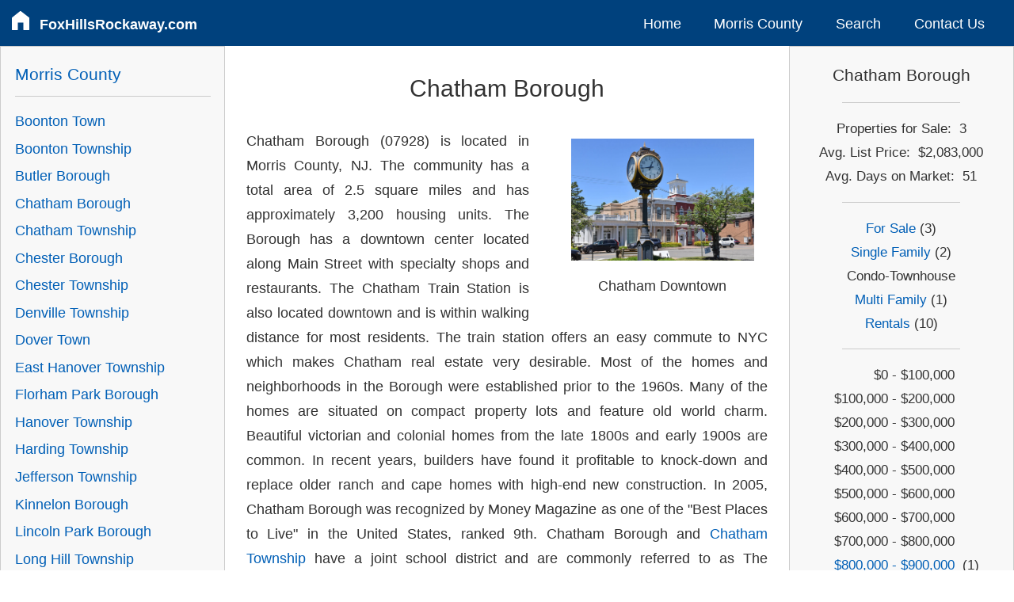

--- FILE ---
content_type: text/html; charset=UTF-8
request_url: https://www.foxhillsrockaway.com/chatham-borough/
body_size: 23828
content:
<!DOCTYPE html>
<html lang="en">
  
<head>

<script async src="https://www.googletagmanager.com/gtag/js?id=G-F06PRT2GPB"></script>
<script>
  window.dataLayer = window.dataLayer || [];
  function gtag(){dataLayer.push(arguments);}
  gtag('js', new Date());
  gtag('config', 'G-F06PRT2GPB');
  gtag('config', 'AW-11039704143');
</script>

<meta http-equiv="Content-Type" content="text/html; charset=utf-8"/>
<meta name="viewport" content="width=device-width, initial-scale=1.0" />
<title>Chatham Borough NJ Real Estate</title>
<meta name="description" content="Real Estate Listings and Market Profile for Chatham Borough, NJ" />
<meta name="keywords" content="Chatham Borough, NJ, Morris County, Real Estate, Listings, Town, Profile, Housing, Communities, Homes, Townhomes, Condos, Rentals, Properties, Neighborhoods, Realtors, Agents" />

<link rel="stylesheet" href="/css/app.css?v=1766876764">

<link rel="canonical" href="https://www.foxhillsrockaway.com/chatham-borough/" />


<link rel="icon" type="image/png" href="/favicon-16x16.png" sizes="16x16">  
<link rel="icon" type="image/png" href="/favicon-32x32.png" sizes="32x32"> 
<link rel="icon" type="image/png" href="/favicon-57x57.png" sizes="57x57">
<link rel="icon" type="image/png" href="/favicon-76x76.png" sizes="76x76">
<link rel="icon" type="image/png" href="/favicon-96x96.png" sizes="96x96">
<link rel="icon" type="image/png" href="/favicon-120x120.png" sizes="120x120">
<link rel="icon" type="image/png" href="/favicon-128x128.png" sizes="128x128"> 
<link rel="icon" type="image/png" href="/favicon-144x144.png" sizes="144x144"> 
<link rel="icon" type="image/png" href="/favicon-152x152.png" sizes="152x152">
<link rel="icon" type="image/png" href="/favicon-167x167.png" sizes="167x167">
<link rel="icon" type="image/png" href="/favicon-180x180.png" sizes="180x180">
<link rel="icon" type="image/png" href="/favicon-192x192.png" sizes="192x192">
<link rel="icon" type="image/png" href="/favicon-195x195.png" sizes="195x195">
<link rel="icon" type="image/png" href="/favicon-196x196.png" sizes="196x196">
<link rel="icon" type="image/png" href="/favicon-228x228.png" sizes="228x228">

<link rel="apple-touch-icon" type="image/png" href="/favicon-16x16.png" sizes="16x16">  
<link rel="apple-touch-icon" type="image/png" href="/favicon-32x32.png" sizes="32x32"> 
<link rel="apple-touch-icon" type="image/png" href="/favicon-57x57.png" sizes="57x57">
<link rel="apple-touch-icon" type="image/png" href="/favicon-76x76.png" sizes="76x76">
<link rel="apple-touch-icon" type="image/png" href="/favicon-96x96.png" sizes="96x96">
<link rel="apple-touch-icon" type="image/png" href="/favicon-120x120.png" sizes="120x120">
<link rel="apple-touch-icon" type="image/png" href="/favicon-128x128.png" sizes="128x128"> 
<link rel="apple-touch-icon" type="image/png" href="/favicon-144x144.png" sizes="144x144"> 
<link rel="apple-touch-icon" type="image/png" href="/favicon-152x152.png" sizes="152x152">
<link rel="apple-touch-icon" type="image/png" href="/favicon-167x167.png" sizes="167x167">
<link rel="apple-touch-icon" type="image/png" href="/favicon-180x180.png" sizes="180x180">
<link rel="apple-touch-icon" type="image/png" href="/favicon-192x192.png" sizes="192x192">
<link rel="apple-touch-icon" type="image/png" href="/favicon-195x195.png" sizes="195x195">
<link rel="apple-touch-icon" type="image/png" href="/favicon-196x196.png" sizes="196x196">
<link rel="apple-touch-icon" type="image/png" href="/favicon-228x228.png" sizes="228x228">

	
	
<style>
		
	.profile {
		padding: 1em;
		}	

	.profile-img {
		text-align: center;
		}	

	.profile img {
		padding-top: 0.2em;
		width: 100%;
		}

	.copyright{	
		font-size: 0.9em;
		line-height: 1.5em;
		padding: 3em 2em;
		text-align: center;
		margin: auto;
		}
	
    .townlist {
        padding: 1em;
        }
    
	.townlist > .callout {
        text-align:center;
        }


		
@supports (grid-area: auto) {
  
    @media only screen and (min-width: 1px) {	
        
        .townlist > .callout {
            text-align:left;
        }
        
        .townlist { grid-area: townlist; }
        .profile { grid-area: profile; }
        .sidebar { grid-area: sidebar; }

        .grid-body {
            display:grid;
            grid-template-columns: 1fr;
            grid-template-areas:
            'profile'
            'townlist'
            'sidebar';
		}
        
    }
        
	@media only screen and (min-width: 640px) {
		
		.grid-body {
			grid-template-columns: 1fr 2fr;
			grid-template-areas:
			  'townlist profile profile'
			  'sidebar sidebar sidebar';
		}	
		
		.profile-img {
			width: 35%;
		}	
		
		.float-left {
			float:left;
			padding-top: 0.5em;
			padding-left: 1em;
			padding-right: 3em;
		}
		
		.float-right {
			padding-top: 0.5em;
			padding-left: 3em;
			padding-right: 1em;
			float:right;
		}
		
         .townlist {
            padding: 0em;
        }
        
	
	}
		
	@media only screen and (min-width: 1024px) {	
	
		.grid-body {
			grid-template-columns: 1fr 2fr 1fr;
			grid-template-areas:
			'townlist profile sidebar';
  		}
	
		.profile { padding: 1.5em; }
		
	}
		
		
	@media only screen and (min-width: 1200px) {	
	
		.grid-body {
			grid-template-columns: 2fr 5fr 2fr;
			grid-template-areas:
			'townlist profile sidebar';
  		}

	}	
		

}
    
    
</style>

</head>

<body>

<div class="container hide-for-print">


<div class="header">

<div class="topbar-small nav hide-for-print">
	
	<ul>
		<li class="site-name" style="margin-top:10px;margin-bottom:4px;">
			<a id="hamburger" style="padding:0;" href="#" ><svg version="1.1" id="icon-hamburger" class="icon-hamburger" width="40px" height="40px" fill="white" xmlns="http://www.w3.org/2000/svg" xmlns:xlink="http://www.w3.org/1999/xlink" x="0px" y="0px" viewBox="0 0 100 100" style="enable-background:new 0 0 100 100;" xml:space="preserve">
	
<path id="icon-hamburger" d="M9.8,30.1h81c3.7,0,6.8-3,6.8-6.8s-3-6.8-6.8-6.8h-81c-3.7,0-6.8,3-6.8,6.8S6,30.1,9.8,30.1z M90.8,43.6h-81c-3.7,0-6.8,3-6.8,6.8c0,3.7,3,6.8,6.8,6.8h81c3.7,0,6.8-3,6.8-6.8C97.5,46.7,94.5,43.6,90.8,43.6z M90.8,70.6h-81c-3.7,0-6.8,3-6.8,6.8c0,3.7,3,6.8,6.8,6.8h81c3.7,0,6.8-3,6.8-6.8C97.5,73.7,94.5,70.6,90.8,70.6z"/>

</svg>
</a>
			<a class="domain" style="padding-left:8px;" href="/">FoxHillsRockaway.com</a>
		</li>
		<div id="hamburger-menu">
			<li><a href="/">Home</a></li>
			<li class="has-children"><a href="/morris-county/">Morris County</a>
				<ul>
					<li><a href="/morris-county/">Community Profiles</a></li>    
					<li><a href="/morris-county/directory/">Condo Directory</a></li>
				</ul>
			</li>
			            <li><a href="/search/">Search</a></li>
                        <li><a href="/contact/">Contact Us</a></li>
		</div>
	</ul>
	
</div>


<div class="topbar-medium nav">
	<ul style="flex-basis: 100%">
		<li class="site-name" style="margin-top:10px;margin-bottom:4px;">
			<a id="home" style="padding:0;" href="/" ><svg version="1.1" xmlns="http://www.w3.org/2000/svg" xmlns:xlink="http://www.w3.org/1999/xlink" x="0px" y="0px"
width="40px" height="40px" id="icon-home" fill="white" viewBox="0 0 100 100" enable-background="new 0 0 100 100" xml:space="preserve">
<path id="icon-home" d="M83.505,37.85L51.013,12.688c-0.915-0.707-2.197-0.698-3.1,0.025L16.46,37.874c-0.592,0.474-0.939,1.195-0.939,1.956v45.5
c0,1.385,1.121,2.505,2.505,2.505h18.697c1.382,0,2.505-1.121,2.505-2.505V57.471h21.54V85.33c0,1.385,1.123,2.505,2.505,2.505h18.7
c1.382,0,2.505-1.121,2.505-2.505v-45.5C84.479,39.055,84.119,38.324,83.505,37.85z"/>
</svg></a>
			<a class="domain" style="padding-left:8px;" href="/">FoxHillsRockaway.com</a>
		</li>
	</ul>
	<ul style="margin-top:10px;flex-basis:60%;justify-content:flex-end;">
		<li><a href="/">Home</a></li>
		<li class="has-children"><a href="/morris-county/">Morris County</a>
			<ul>
			<li><a href="/morris-county/">Community Profiles</a></li>    
			<li><a href="/morris-county/directory/">Condo Directory</a></li>
			</ul>
		</li>
        		<li><a href="/search/">Search</a></li>
        		<li><a href="/contact/">Contact Us</a></li>
	</ul>
</div>

	
	
</div>
	


<div class="grid-body">


<div class="profile">


   	<h1 style="text-align:center;margin-bottom:0.8em;">Chatham Borough</h1>
   
   	   
   		
       	     
		
		                <div class="profile-img float-right">
                <img src="/img/morris/town/chatham_downtown.jpg" alt="Chatham Downtown" >
               	<div class="caption" style="padding-top:1em;padding-bottom:1em;text-align:center;">Chatham Downtown</div>
                </div>
 		 	            
 		        
        
        
                
       <div class="profile-article"><p style="text-align:justify">Chatham Borough (07928) is located in Morris County, NJ. The community has a total area of 2.5 square miles and has approximately 3,200 housing units. The Borough has a downtown center located along Main Street with specialty shops and restaurants. The Chatham Train Station is also located downtown and is within walking distance for most residents. The train station offers an easy commute to NYC which makes Chatham real estate very desirable. Most of the homes and neighborhoods in the Borough were established prior to the 1960s. Many of the homes are situated on compact property lots and feature old world charm. Beautiful victorian and colonial homes from the late 1800s and early 1900s are common. In recent years, builders have found it profitable to knock-down and replace older ranch and cape homes with high-end new construction. In 2005, Chatham Borough was recognized by Money Magazine as one of the "Best Places to Live" in the United States, ranked 9th. Chatham Borough and <a href="/chatham-township/">Chatham Township</a> have a joint school district and are commonly referred to as The Chathams.</p></div>  
    
	<div style="clear:both;"></div>
	
	   
   		
       	 
        <h2 style="text-align:center;padding: 1.2em 0 1em 0;">Townhome and Condo</h2>
       	     
		
		        
        
        
        Townhome and condo communities in Chatham Borough include <a href="/for-sale/condo-townhouse/chatham-boro/street-380_main/">Chatham Court</a>, <a href="/for-sale/condo-townhouse/chatham-boro/street-passaic/">The Chatham</a>,  and <a href="/for-sale/condo-townhouse/chatham-boro/street-schindler/">The Willows</a>.<br><br>        
       <div class="profile-article"><p style="text-align:justify"></p></div>  
    
	<div style="clear:both;"></div>
	
	   
   		
       	 
        <h2 style="text-align:center;padding: 1.2em 0 1em 0;">Commute</h2>
       	     
		
		                <div class="profile-img float-left">
                <img src="/img/morris/town/chatham_train_station.jpg" alt="Chatham Train Station" >
                <div class="caption" style="padding-top:1em;padding-bottom:1em;text-align:center;">Chatham Train Station</div>
                </div>
       		            
 		        
        
        
                
       <div class="profile-article"><p style="text-align:justify">Residents have easy access to NJ Route 24 which connects to Interstate 78 for an eastbound commute. The Chatham Borough Train Station offers direct service to Hoboken or NY Penn Station on the <a href="http://www.njtransit.com/" target="_blank">NJ Transit</a> Morristown Line. Passengers who take the Hoboken train can switch to the <a href="http://www.panynj.gov" target="_blank">PATH</a> to reach NYC. Passengers who take the Midtown Direct train will arrive at NY Penn Station in about 40 minutes. Passengers can transfer at Newark Broad Street or Summit to reach the other destination if necessary.</p></div>  
    
	<div style="clear:both;"></div>
	
	   
   		
       	 
        <h2 style="text-align:center;padding: 1.2em 0 1em 0;">Schools</h2>
       	     
		
		        
        
        
                
       <div class="profile-article"><p style="text-align:justify">The <a href="http://www.chatham-nj.org" target="_blank">Chatham School District</a> is a regional public school district serving the students of Chatham Borough and Chatham Township for grades K through 12.  There are 3 primary schools (K-3) Milton Avenue, Southern Boulevard, and Washington Avenue School.  Lafayette School is for grade 4 and 5.  Chatham Middle School serves grades 6-8 and Chatham High School serves students in grades 9-12.</p></div>  
    
	<div style="clear:both;"></div>
	
	   
   		
       	 
        <h2 style="text-align:center;padding: 1.2em 0 1em 0;">Recreation</h2>
       	     
		
		                <div class="profile-img float-right">
                <img src="/img/morris/town/chatham_historic_homes.jpg" alt="Chatham Historic District" >
               	<div class="caption" style="padding-top:1em;padding-bottom:1em;text-align:center;">Chatham Historic District</div>
                </div>
 		 	            
 		        
        
        
                
       <div class="profile-article"><p style="text-align:justify"><a href="http://chathamrecreation.org/" target="_blank">Chatham Recreation</a> is a joint venture between Chatham Township and Chatham Borough and offers a variety or programs and activities for its residents which include indoor and outdoor sports, band, and teen activities. <a href="http://www.thecolonypoolclub.org/" target="_blank">Colony Pool</a> is located in Chatham Township and is open for membership to its residents and the surrounding towns. It has a sand bottom pool, six tennis courts, a playground and a full snack bar. Chatham Borough has a municipal swimming pool which is located at Memorial Park and is open to residents only.</p></div>  
    
	<div style="clear:both;"></div>
	
	   
   		
       	 
        <h2 style="text-align:center;padding: 1.2em 0 1em 0;">Shopping</h2>
       	     
		
		        
        
        
                
       <div class="profile-article"><p style="text-align:justify">Chatham Borough has a charming downtown with shops and restaurants. Large national chain stores are located along NJ Route 10 in <a href="/east-hanover-township/">East Hanover</a>. Residents can easily drive to the <a href="http://www.shopshorthills.com/" target="_blank">Short Hills Mall</a> and <a href="http://www.simon.com/mall/livingston-mall" target="_blank">Livingston Mall</a>. The towns of Summit, New Providence, <a href="/madison-borough/">Madison</a>, and <a href="/morristown-town/">Morristown</a> offer downtown shopping.</p></div>  
    
	<div style="clear:both;"></div>
	
	   

    
<div class="callout" style="background-color:#E0E0E0;margin:3em 0em 1em;border-radius:6px;">
<h1 style="text-align: center;">Need help finding the right home?</h1>
<a class="button alert" href="/contact/" style="padding:1em;margin:1.6em auto 1.2em;width:10em;border-radius: 4px;">Get in Touch Today</a>
</div> 

    
    
    
    
	<div class="copyright" >
	<p>Content published by Shawn and Diane Fox. Copyright © 2007-<span class="copyrightYear"></span>. All Rights Reserved. All information on this site is deemed accurate but is not guaranteed and should be independently verified. Photographs may not be used without express written consent by the owners. Please <a href="/contact/">contact us</a> for more information.</p>
	</div>

      
    

</div>




<div class="townlist">
	<div class="callout secondary" style="padding-top:1rem;">
	
<h4 style="padding:0;" ><a href="/morris-county/">Morris County</a></h4>


<hr style="padding:0;margin:0.5em 0 0.5rem 0;">


<ul class="menu" >    
    <li><a href="/boonton-town/">Boonton Town</a></li>
    <li><a href="/boonton-township/">Boonton Township</a></li>
    <li><a href="/butler-borough/">Butler Borough</a></li>
    <li><a href="/chatham-borough/">Chatham Borough</a></li> 
    <li><a href="/chatham-township/">Chatham Township</a></li> 
    <li><a href="/chester-borough/">Chester Borough</a></li>
    <li><a href="/chester-township/">Chester Township</a></li>
    <li><a href="/denville-township/">Denville Township</a></li>
    <li><a href="/dover-town/">Dover Town</a></li>
    <li><a href="/east-hanover-township/">East Hanover Township</a></li> 
    <li><a href="/florham-park-borough/">Florham Park Borough</a></li>
    <li><a href="/hanover-township/">Hanover Township</a></li>
    <li><a href="/harding-township/">Harding Township</a></li>
    <li><a href="/jefferson-township/">Jefferson Township</a></li>
    <li><a href="/kinnelon-borough/">Kinnelon Borough</a></li>
    <li><a href="/lincoln-park-borough/">Lincoln Park Borough</a></li>
    <li><a href="/long-hill-township/">Long Hill Township</a></li>   
    <li><a href="/madison-borough/">Madison Borough</a></li>
    <li><a href="/mendham-borough/">Mendham Borough</a></li>
    <li><a href="/mendham-township/">Mendham Township</a></li>
    <li><a href="/mine-hill-township/">Mine Hill Township</a></li>
    <li><a href="/montville-township/">Montville Township</a></li> 
    <li><a href="/morris-plains-borough/">Morris Plains Borough</a></li>
    <li><a href="/morris-township/">Morris Township</a></li>
    <li><a href="/morristown-town/">Morristown Town</a></li>
    <li><a href="/mount-arlington-borough/">Mount Arlington Borough</a></li>
    <li><a href="/mount-olive-township/">Mount Olive Township</a></li> 
    <li><a href="/mountain-lakes-borough/">Mountain Lakes Borough</a></li>
    <li><a href="/netcong-borough/">Netcong Borough</a></li>
    <li><a href="/parsippany-troy-hills-township/">Parsippany-Troy Hills Township</a></li>
    <li><a href="/pequannock-township/">Pequannock Township</a></li>
    <li><a href="/randolph-township/">Randolph Township</a></li>
    <li><a href="/riverdale-borough/"/>Riverdale Borough</a></li>
    <li><a href="/rockaway-borough/">Rockaway Borough</a></li> 
    <li><a href="/rockaway-township/">Rockaway Township</a></li>
    <li><a href="/roxbury-township/">Roxbury Township</a></li>
    <li><a href="/victory-gardens-borough/">Victory Gardens Borough</a></li>
    <li><a href="/washington-township/">Washington Township</a></li>
    <li><a href="/wharton-borough/">Wharton Borough</a></li>
</ul>




<br>
	</div><br>
</div>




<div class="sidebar">

	
<div class="snapshot callout secondary" style="text-align:center;font-size:95%;">

	
	    
    	    
        <h4>Chatham Borough</h4>
        <hr style="margin:1em 3em;">
	
   		
	 

	
	<div>Properties for Sale:&nbsp;&nbsp;3</div>
	<div>Avg. List Price:&nbsp;&nbsp;$2,083,000</div>
	<div>Avg. Days on Market:&nbsp;&nbsp;51</div>

	<hr style="margin:1em 3em;">

	
	<a href="/for-sale/homes/chatham-boro/" >For Sale</a> (3)<br>
	<a href="/for-sale/single-family/chatham-boro/" >Single Family</a> (2)<br>
	Condo-Townhouse<br>
	<a href="/for-sale/multi-family/chatham-boro/" >Multi Family</a> (1)<br>
	<a href="/for-rent/homes/chatham-boro/" >Rentals</a> (10)<br>


	<hr style="margin:1em 3em;">
	

	<div class="snapTable">

	<div class="snapRow">
	<div class="snapCell1">$0 - $100,000&nbsp;</div>
	<div class="snapCell2">&nbsp;</div>
	</div>
	<div class="snapRow">
	<div class="snapCell1">$100,000 - $200,000&nbsp;</div>
	<div class="snapCell2">&nbsp;</div>
	</div>
	<div class="snapRow">
	<div class="snapCell1">$200,000 - $300,000&nbsp;</div>
	<div class="snapCell2">&nbsp;</div>
	</div>
	<div class="snapRow">
	<div class="snapCell1">$300,000 - $400,000&nbsp;</div>
	<div class="snapCell2">&nbsp;</div>
	</div>
	<div class="snapRow">
	<div class="snapCell1">$400,000 - $500,000&nbsp;</div>
	<div class="snapCell2">&nbsp;</div>
	</div>
	<div class="snapRow">
	<div class="snapCell1">$500,000 - $600,000&nbsp;</div>
	<div class="snapCell2">&nbsp;</div>
	</div>
	<div class="snapRow">
	<div class="snapCell1">$600,000 - $700,000&nbsp;</div>
	<div class="snapCell2">&nbsp;</div>
	</div>
	<div class="snapRow">
	<div class="snapCell1">$700,000 - $800,000&nbsp;</div>
	<div class="snapCell2">&nbsp;</div>
	</div>
	<div class="snapRow">
	<div class="snapCell1"><a href="/for-sale/homes/chatham-boro/price-800000-900000/" >$800,000 - $900,000</a>&nbsp;</div>
	<div class="snapCell2">&nbsp;(1)</div>
	</div>
	<div class="snapRow">
	<div class="snapCell1">$900,000 - $1,000,000&nbsp;</div>
	<div class="snapCell2">&nbsp;</div>
	</div>
	<div class="snapRow">
	<div class="snapCell1"><a href="/for-sale/homes/chatham-boro/price-1000000-60000000/" >Over $1,000,000</a>&nbsp;</div>
	<div class="snapCell2">&nbsp;(2)</div>
	</div>

	</div> 

    <br>
    <div class="" style="font-size:0.8rem;" >GSMLS Market Data  - 1/16/2026</div>
   

</div>
	<div class="spacer"></div>
	
	<div class="callout secondary" style="text-align:center;padding:1em;">

		<div><img src="/svg/REMAX_logo_black.svg" width=55%; alt="RE/MAX"></div>
		
		<h3 style="line-height: 1.5em;">Realtors Serving Chatham Borough</h3>
        
		<div style="padding:1em;"><a href="/contact/"><img src="/img/together.png" max-width=100%; alt="Shawn and Diane Fox"></a></div>
		
		<div class="spacer"></div>
		<h4 style="line-height: 1.5em;">
		<a href="/contact/">Shawn and Diane Fox</a><br>
		RE/MAX Town &#38; Valley II<br>
		<a href="tel:973-277-7853">(973) 277-7853</a><br>
		</h4>

	</div>
    
    <div class="spacer"></div>
		
    
</div>
  

</div> 		<!--  body grid -->


	
<div class="agent-container callout secondary hide-for-print">

	<div class="agent-info">
		<a href="/contact/" ><img src="/svg/REMAX_logo_color.svg" alt="RE/MAX" style="width:50%;" ></a>
		<h3 style="line-height: 1.5em;margin-bottom:20px;" >Town &#38; Valley II</h3>
		<h4 style="line-height: 1.5em;">211 Route 10 East<br>
		Succasunna, NJ 07876<br>
		Office: (973) 598-1008<br>
		Fax: (973) 598-1908<br>
		</h4>
		<br>
	</div>

	<div class="agent-name">
		<h3><a href="/contact/" >Shawn Fox</a></h3>
		<h4><a href="tel:973-277-7853">(973) 277-7853</a></h4>
		<br>
		<h3><a href="/contact/" >Diane Fox</a></h3>
        <h4><a href="tel:908-625-5615">(908) 625-5615</a></h4>
	</div>

	<div class="agent-image">
		<a href="/contact/" ><img src="/img/shawnanddiane.png" alt="Shawn and Diane Fox"></a>
        <div style="clear:both"></div>
	</div>
  
   
</div>	
	


<footer class="footer hide-for-print">
	<small>This <a href="/">website</a> is published by Shawn and Diane Fox. Copyright © 2007-<span class="copyrightYear"></span>. All Rights Reserved. Please <a href="/contact/" >Contact Us</a> for more information. RE/MAX Town &#38; Valley II is located at 211 Route 10 East, Succasunna, NJ 07876. Each RE/MAX office is independently owned and operated. The real estate listing data on this website comes in part from the IDX Program of the Garden State Multiple Listing Service, L.L.C. Real estate listings held by other brokerage firms are identified as IDX Listings. Information is deemed reliable but not guaranteed. Copyright © <span class="copyrightYear"></span> Garden State Multiple Listing Service, L.L.C. All rights reserved. Listing broker data is deemed accurate but not guaranteed. Notice: The dissemination of listings on this website does not constitute the consent required by N.J.A.C. 11:5.6.1 (n) for the advertisement of listings exclusively for sale by another broker. Any such consent must be obtained in writing from the listing broker. This information is being provided for Consumers’ personal, non-commercial use and may not be used for any purpose other than to identify prospective properties Consumers may be interested in purchasing. This web site features thousands of properties for <a href="/for-sale/homes/">sale</a> and <a href="/for-rent/homes/" >rent</a> in Northern New Jersey.</small>
</footer>
  

<a id="back2Top" title="Back to top" href="#">&#10148;</a>

</div>  	<!-- container -->



<script src="https://code.jquery.com/jquery-3.3.1.min.js" 
			integrity="sha256-FgpCb/KJQlLNfOu91ta32o/NMZxltwRo8QtmkMRdAu8=" 
			crossorigin="anonymous"></script>

<script src="/js/app.js"></script>


</body>
</html>